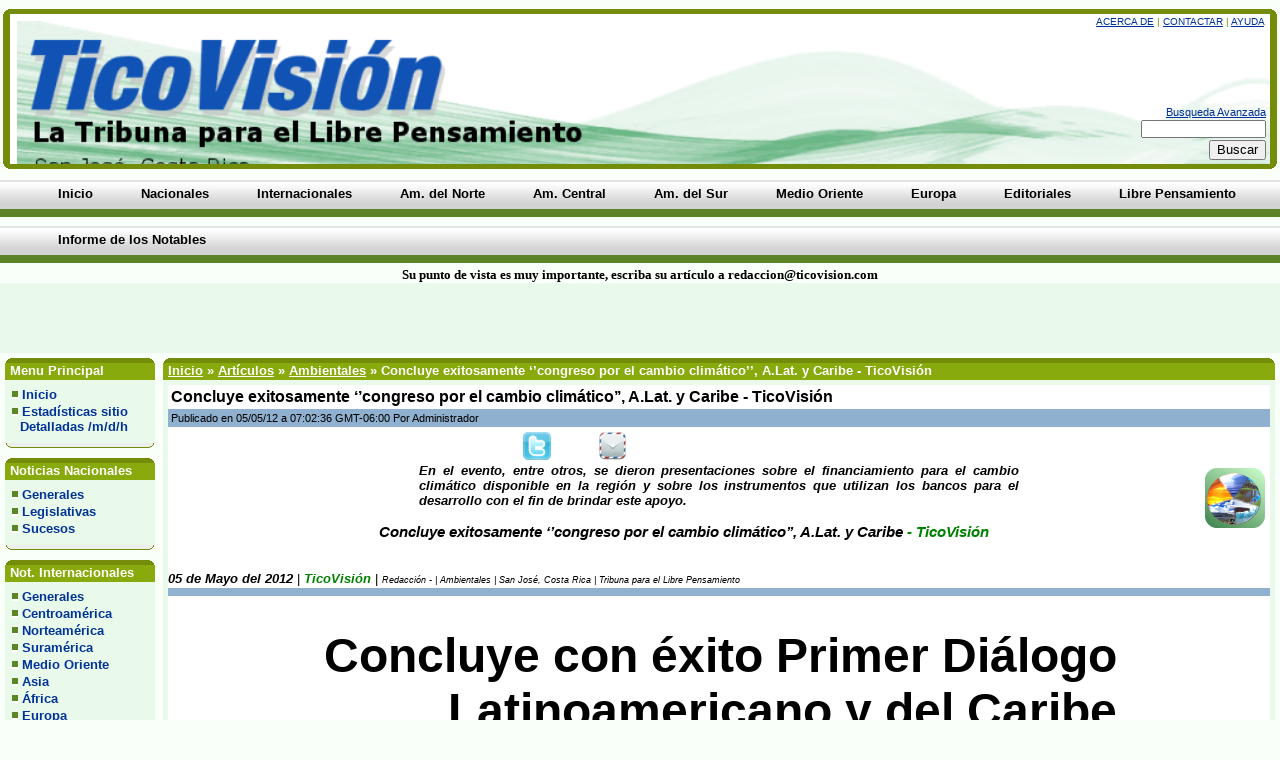

--- FILE ---
content_type: text/html
request_url: http://www.ticovision.com/cgi-bin/index.cgi?action=viewnews&id=9567
body_size: 51936
content:
<!DOCTYPE HTML PUBLIC "-//W3C//DTD HTML 4.01 Transitional//EN"
"http://www.w3.org/TR/1999/REC-html401-19991224/loose.dtd">
<html> 
<head> 
<meta http-equiv="Content-Type" content="text/html; charset=iso-8859-1"> 
<meta http-equiv="Content-Language" content="iso-8859-1">
<title>TicoVisión Costa Rica Concluye exitosamente ‘’congreso por el cambio climático’’, A.Lat. y Caribe - TicoVisión - Costa Rica Diario Informativo - TicoVisión</title> 
<meta name="description" content="Concluye exitosamente ‘’congreso por el cambio climático’’, A.Lat. y Caribe - TicoVisión en el/la Ambientales categoría del Artículos a Costa Rica Diario Informativo - TicoVisión.">
<meta name="keywords" content="Concluye exitosamente ‘’congreso por el cambio climático’’, A.Lat. y Caribe - TicoVisión, Ambientales, Artículos, costa rica, costa rica noticias,noticias costa rica,diario, noticias,costa rica medio ambiente, medio ambiente costa rica, costarricense,peri&amp;oacute;dicos costarricenses, diarios costarricenses, informacion sobre costa rica,opinion, libre pensamiento, informacion sobre costa rica,informativo,noticiero,">
<link rel="stylesheet" href="http://www.ticovision.com/images/gallery/lightbox.css" type="text/css">
<script type="text/javascript" src="http://www.ticovision.com/lightbox.js"></script>
<script type="text/javascript" src="http://www.ticovision.com/themes/standard/preloader.js"></script>
<script type="text/javascript">loadImages('http://www.ticovision.com/themes/standard')</script>
<script type="text/javascript" src="http://www.ticovision.com/webapp.js"></script>
<!-- script zoom -->
<!-- script zoom finaliza -->
<link rel="stylesheet" href="http://www.ticovision.com/themes/standard/style.css" type="text/css"> 
<!--[if IE]><link rel="stylesheet" href="http://www.ticovision.com/themes/standard/ie.css" type="text/css"><![endif]-->
<!--[if lt IE 7]><link rel="stylesheet" href="http://www.ticovision.com/themes/standard/ltie7.css" type="text/css"><![endif]-->
<meta name="Generator" content="WebAPP - Automated Perl Portal 0.9.9.9"> 
<script type="text/javascript">

  var _gaq = _gaq || [];
  _gaq.push(['_setAccount', 'UA-39242462-1']);
  _gaq.push(['_trackPageview']);

  (function() {
    var ga = document.createElement('script'); ga.type = 'text/javascript'; ga.async = true;
    ga.src = ('https:' == document.location.protocol ? 'https://ssl' : 'http://www') + '.google-analytics.com/ga.js';
    var s = document.getElementsByTagName('script')[0]; s.parentNode.insertBefore(ga, s);
  })();

</script>
<!-- Desactiva Print Screen -->
<!-- Fin Desactiva PScreen -->
<!-- Inicia Derechos de copia -->
<script type='text/javascript'>
function addLink() {
var body_element = document.getElementsByTagName('body')[0];
var selection;
selection = window.getSelection();
var pagelink = "<br/><br/> Fuente: <a href='"+document.location.href+"'>"+document.location.href+"</a><br/>Puede compartirse o reproducirse por cualquiera, siempre y cuando anote la fuente: Copyright &copy; TicoVisión - Todos los derechos reservados"; // change this if you want
var copytext = selection + pagelink;
var newdiv = document.createElement('div');
newdiv.style.position='absolute';
newdiv.style.left='-99999px';
body_element.appendChild(newdiv);
newdiv.innerHTML = copytext;
selection.selectAllChildren(newdiv);
window.setTimeout(function() {
body_element.removeChild(newdiv);
},0);
}document.oncopy = addLink;
</script>
<!-- Finaliza Derechos de copia -->
<style>
                                ul.hyphen-list {
                                    list-style-type: none;
                                    margin-left: 1.5em;
                                    padding-left: 1em;
                                    text-indent: -0.85em;
                                }
                                ul.hyphen-list li:before {
                                    content: "- ";
                                }
                            </style>
</head> 

<body>
<!-- <body ondragstart="return false" onselectstart="return false" oncontextmenu="return false"> -->
<div id="snazzyheadertable">
<span class="xtop"><span class="xb1"></span><span class="xb2"></span><span class="xb3"></span><span class="xb4"></span></span>
<div class="myborder"><div id="myheadertable">
<div id="toplinks"><a href="http://www.ticovision.com/cgi-bin/index.cgi?action=about" class="helps">Acerca de</a> &#124;
<a href="http://www.ticovision.com/cgi-bin/index.cgi?action=contact" class="helps">Contactar</a> &#124;
<a href="http://www.ticovision.com/cgi-bin/index.cgi?action=help" class="helps">Ayuda</a>&nbsp; </div>
<br>
<form method="POST" action="http://www.ticovision.com/cgi-bin/index.cgi?action=search"><input
 type="hidden" name="action" value="search"><input
 type="hidden" name="articleson" value="on"><input
 type="hidden" name="forumson" value="on">
<a href="http://www.ticovision.com/cgi-bin/index.cgi?action=search&amp;type=advanced&amp;articleson=on&amp;forumson=on">Busqueda Avanzada</a><br>
<input type="text" name="pattern" size="16" class="textinput"><br>
<input type="submit" class="button" value="Buscar"></form>
<div class="clear">&nbsp;</div></div></div>
<span class="xbottom"><span class="xb4"></span><span class="xb3"></span><span class="xb2"></span><span class="xb1"></span></span>
</div>
<div id="topnavbar"> <!-- 123 espacio entre el tope-logo y menu superior -->
<div class="tabmenu"><ul>
<li><a href="http://www.ticovision.com/cgi-bin/index.cgi"><b>Inicio</b></a></li> 
<li><a href="http://www.ticovision.com/cgi-bin/index.cgi?action=topics&viewcat=noticias"><b>Nacionales</b></a></li> 
<li><a href="http://www.ticovision.com/cgi-bin/index.cgi?action=topics&viewcat=noticias_internacionales"><b>Internacionales</b></a></li> 
<li><a href="http://www.ticovision.com/cgi-bin/index.cgi?action=topics&viewcat=norte_america"><b>Am. del Norte</b></a></li> 
<li><a href="http://www.ticovision.com/cgi-bin/index.cgi?action=topics&viewcat=noticias_centro_america"><b>Am. Central</b></a></li> 
<li><a href="http://www.ticovision.com/cgi-bin/index.cgi?action=topics&viewcat=sur_america"><b>Am. del Sur</b></a></li> 
<li><a href="http://www.ticovision.com/cgi-bin/index.cgi?action=topics&viewcat=medio-oriente"><b>Medio Oriente</b></a></li> 
<li><a href="http://www.ticovision.com/cgi-bin/index.cgi?action=topics&viewcat=europa"><b>Europa</b></a></li> 
<li><a href="http://www.ticovision.com/cgi-bin/index.cgi?action=topics&viewcat=editoriales"><b>Editoriales</b></a></li> 
<li><a href="http://www.ticovision.com/cgi-bin/index.cgi?action=showhtml&id=libre_pensamiento"><b>Libre Pensamiento</b></a></li> 
<li><a href="http://www.ticovision.com/imagenes/120853054-Informe-del-Grupo-de-Notables.pdf"><b>Informe de los Notables</b></a></li> 
</ul> 
<div class="clear"></div></div>
</div>
<center><font face="Verdana" size="2"><b>Su punto de vista es muy importante, escriba su artículo a redaccion@ticovision.com</b></font></center><table width="100%" cellpadding="5" cellspacing="0" border="0" bordercolor="green" bgcolor="#eafaea"><tr>
<td width="47%" bgcolor="#eafaea" align="center"align="center"><!-- lateral izquierdo a la par del Google 123 //-->
<script type="text/javascript"><!--
google_ad_client = "ca-pub-6537761486099396";
/* 468x60, creado 29/04/10 */
google_ad_slot = "7667537782";
google_ad_width = 468;
google_ad_height = 60;
//-->
</script>
<script type="text/javascript"
src="http://pagead2.googlesyndication.com/pagead/show_ads.js">
</script>
</td><td width="4%" align="center"> <!-- centro espacio //-->
</td>
<td width="47%" bgcolor="#eafaea"><!-- lateral derecho a la par de Google 123 def //-->
<script type="text/javascript"><!--
google_ad_client = "ca-pub-6537761486099396";
/* Derecha Superior */
google_ad_slot = "7760038484";
google_ad_width = 468;
google_ad_height = 60;
//-->
</script>
<script type="text/javascript"
src="http://pagead2.googlesyndication.com/pagead/show_ads.js">
</script>
</td></tr></table><center><table width="100%" cellpadding="3" cellspacing="2" border="0"></center><!-- abre tabla de tres columas general gde //-->
<tr>
<td valign="top" id="leftcolumn"><!-- espacio entre banner y config.. col izq //--><div class="sidebar"><div class="snazzy">
<span class="xtop"><span class="xb1"></span><span class="xb2"></span><span class="xb3"></span><span class="xb4"></span></span>
<div class="menutable"><h2>&nbsp;Menu Principal</h2></div></div>
<div class="snazzyb">
<div class="menubordercolor">
<div class="menubackcolor menubox">
<div class="cat"><ul>
<li class="menu"><img src="http://www.ticovision.com/themes/standard/images/dot.gif" alt="">&nbsp;<a href="http://www.ticovision.com/cgi-bin/index.cgi">Inicio</a></li>
<li class="menu"><img src="http://www.ticovision.com/themes/standard/images/dot.gif" alt="">&nbsp;<a href="http://www.ticovision.com/webalizer/web" target="_blank">Estadísticas sitio<br>  Detalladas /m/d/h</a></li>
</ul></div>
</div></div>
<span class="zbottom"><span class="zb4"></span><span class="zb3"></span><span class="zb2"></span><span class="zb1"></span></span></div>
<div class="snazzy">
<span class="xtop"><span class="xb1"></span><span class="xb2"></span><span class="xb3"></span><span class="xb4"></span></span>
<div class="menutable"><h2>&nbsp;Noticias Nacionales</h2></div></div>
<div class="snazzyb">
<div class="menubordercolor">
<div class="menubackcolor menubox">
<div class="cat"><ul>
<li class="menu"><img src="http://www.ticovision.com/themes/standard/images/dot.gif" alt="">&nbsp;<a href="http://www.ticovision.com/cgi-bin/index.cgi?action=topics&viewcat=noticias">Generales</a></li>
<li class="menu"><img src="http://www.ticovision.com/themes/standard/images/dot.gif" alt="">&nbsp;<a href="http://www.ticovision.com/cgi-bin/index.cgi?action=topics&viewcat=noticias_legislativas">Legislativas</a></li>
<li class="menu"><img src="http://www.ticovision.com/themes/standard/images/dot.gif" alt="">&nbsp;<a href="http://www.ticovision.com/cgi-bin/index.cgi?action=topics&viewcat=noticias_sucesos">Sucesos</a></li>
</ul></div>
</div></div>
<span class="zbottom"><span class="zb4"></span><span class="zb3"></span><span class="zb2"></span><span class="zb1"></span></span></div>
<div class="snazzy">
<span class="xtop"><span class="xb1"></span><span class="xb2"></span><span class="xb3"></span><span class="xb4"></span></span>
<div class="menutable"><h2>&nbsp;Not. Internacionales</h2></div></div>
<div class="snazzyb">
<div class="menubordercolor">
<div class="menubackcolor menubox">
<div class="cat"><ul>
<li class="menu"><img src="http://www.ticovision.com/themes/standard/images/dot.gif" alt="">&nbsp;<a href="http://www.ticovision.com/cgi-bin/index.cgi?action=topics&viewcat=noticias_internacionales">Generales</a></li>
<li class="menu"><img src="http://www.ticovision.com/themes/standard/images/dot.gif" alt="">&nbsp;<a href="http://www.ticovision.com/cgi-bin/index.cgi?action=topics&viewcat=noticias_centro_america">Centroamérica</a></li>
<li class="menu"><img src="http://www.ticovision.com/themes/standard/images/dot.gif" alt="">&nbsp;<a href="http://www.ticovision.com/cgi-bin/index.cgi?action=topics&viewcat=norte_america">Norteamérica</a></li>
<li class="menu"><img src="http://www.ticovision.com/themes/standard/images/dot.gif" alt="">&nbsp;<a href="http://www.ticovision.com/cgi-bin/index.cgi?action=topics&viewcat=sur_america">Suramérica</a></li>
<li class="menu"><img src="http://www.ticovision.com/themes/standard/images/dot.gif" alt="">&nbsp;<a href="http://www.ticovision.com/cgi-bin/index.cgi?action=topics&viewcat=medio-oriente">Medio Oriente</a></li>
<li class="menu"><img src="http://www.ticovision.com/themes/standard/images/dot.gif" alt="">&nbsp;<a href="http://www.ticovision.com/cgi-bin/index.cgi?action=topics&viewcat=noticias_asia">Asia</a></li>
<li class="menu"><img src="http://www.ticovision.com/themes/standard/images/dot.gif" alt="">&nbsp;<a href="http://www.ticovision.com/cgi-bin/index.cgi?action=topics&viewcat=africa">África</a></li>
<li class="menu"><img src="http://www.ticovision.com/themes/standard/images/dot.gif" alt="">&nbsp;<a href="http://www.ticovision.com/cgi-bin/index.cgi?action=topics&viewcat=europa">Europa</a></li>
<li class="menu"><img src="http://www.ticovision.com/themes/standard/images/dot.gif" alt="">&nbsp;<a href="http://www.ticovision.com/cgi-bin/index.cgi?action=topics&viewcat=ambientales">Ambientales</a></li>
<li class="menu"><img src="http://www.ticovision.com/themes/standard/images/dot.gif" alt="">&nbsp;<a href="http://www.ticovision.com/cgi-bin/index.cgi?action=topics&viewcat=economiag">Economía Global</a></li>
<li class="menu"><img src="http://www.ticovision.com/themes/standard/images/dot.gif" alt="">&nbsp;<a href="http://www.ticovision.com/cgi-bin/index.cgi?action=topics&viewcat=saludybelleza">Salud Sexo Belleza</a></li>
<li class="menu"><img src="http://www.ticovision.com/themes/standard/images/dot.gif" alt="">&nbsp;<a href="http://www.ticovision.com/resumenes/">Titulares Resumen</a></li>
</ul></div>
</div></div>
<span class="zbottom"><span class="zb4"></span><span class="zb3"></span><span class="zb2"></span><span class="zb1"></span></span></div>
<div class="snazzy">
<span class="xtop"><span class="xb1"></span><span class="xb2"></span><span class="xb3"></span><span class="xb4"></span></span>
<div class="menutable"><h2>&nbsp;Columnas</h2></div></div>
<div class="snazzyb">
<div class="menubordercolor">
<div class="menubackcolor menubox">
<div class="cat"><ul>
<li class="menu"><img src="http://www.ticovision.com/themes/standard/images/dot.gif" alt="">&nbsp;<a href="http://www.ticovision.com/cgi-bin/index.cgi?action=topics&viewcat=alejandro_gallard">Alejandro Gallard</a></li>
<li class="menu"><img src="http://www.ticovision.com/themes/standard/images/dot.gif" alt="">&nbsp;<a href="http://www.ticovision.com/cgi-bin/index.cgi?action=topics&viewcat=albino_vargas">Albino Vargas</a></li>
<li class="menu"><img src="http://www.ticovision.com/themes/standard/images/dot.gif" alt="">&nbsp;<a href="http://www.ticovision.com/cgi-bin/index.cgi?action=topics&viewcat=amy_goodman">Amy Goodman</a></li>
<li class="menu"><img src="http://www.ticovision.com/themes/standard/images/dot.gif" alt="">&nbsp;<a href="http://www.ticovision.com/cgi-bin/index.cgi?action=topics&viewcat=angel_frias_coca">Angel Frias Coca</a></li>
<li class="menu"><img src="http://www.ticovision.com/themes/standard/images/dot.gif" alt="">&nbsp;<a href="http://www.ticovision.com/cgi-bin/index.cgi?action=topics&viewcat=arte_cultura">Arte y Cultura</a></li>
<li class="menu"><img src="http://www.ticovision.com/themes/standard/images/dot.gif" alt="">&nbsp;<a href="http://www.ticovision.com/cgi-bin/index.cgi?action=topics&viewcat=carlos_jeremias_jiron">Carlos Jeremías<br>  Jirón: Periodista</a></li>
<li class="menu"><img src="http://www.ticovision.com/themes/standard/images/dot.gif" alt="">&nbsp;<a href="http://www.ticovision.com/cgi-bin/index.cgi?action=topics&viewcat=derechos_humanos">Derechos Humanos</a></li>
<li class="menu"><img src="http://www.ticovision.com/themes/standard/images/dot.gif" alt="">&nbsp;<a href="http://www.ticovision.com/cgi-bin/index.cgi?action=topics&viewcat=eduardo_galeano">Eduardo Galeano</a></li>
<li class="menu"><img src="http://www.ticovision.com/themes/standard/images/dot.gif" alt="">&nbsp;<a href="http://www.ticovision.com/cgi-bin/index.cgi?action=topics&viewcat=freddy_pacheco_leon">Freddy Pacheco<br>&nbsp;&nbsp;&nbsp;León (PhD)</a></li>
<li class="menu"><img src="http://www.ticovision.com/themes/standard/images/dot.gif" alt="">&nbsp;<a href="http://www.ticovision.com/cgi-bin/index.cgi?action=topics&viewcat=gerardo_barboza">Gerardo Barboza<br>&nbsp&nbsp;&nbsp;(M.Ed.)</a></li>
<li class="menu"><img src="http://www.ticovision.com/themes/standard/images/dot.gif" alt="">&nbsp;<a href="http://www.ticovision.com/cgi-bin/index.cgi?action=topics&viewcat=german_gorraiz_lopez">Germán Gorraiz L.</a></li>
<li class="menu"><img src="http://www.ticovision.com/themes/standard/images/dot.gif" alt="">&nbsp;<a href="http://www.ticovision.com/cgi-bin/index.cgi?action=topics&viewcat=desanti">Gloria Álvarez</a></li>
<li class="menu"><img src="http://www.ticovision.com/themes/standard/images/dot.gif" alt="">&nbsp;<a href="http://www.ticovision.com/cgi-bin/index.cgi?action=topics&viewcat=glorianna_rodriguez">Glorianna<br>  &nbsp;Rodríguez</a></li>
<li class="menu"><img src="http://www.ticovision.com/themes/standard/images/dot.gif" alt="">&nbsp;<a href="http://www.ticovision.com/cgi-bin/index.cgi?action=topics&viewcat=guillermo_carvajal_alvarado">Guillermo Carvajal<br>  &nbsp;Alvarado (Dr.)</a></li>
<li class="menu"><img src="http://www.ticovision.com/themes/standard/images/dot.gif" alt="">&nbsp;<a href="http://www.ticovision.com/cgi-bin/index.cgi?action=topics&viewcat=grupo_roncahuita">Grupo Roncahuita</a></li>
<li class="menu"><img src="http://www.ticovision.com/themes/standard/images/dot.gif" alt="">&nbsp;<a href="http://www.ticovision.com/cgi-bin/index.cgi?action=topics&viewcat=isabel_umana">Isabel Umaña</a></li>
<li class="menu"><img src="http://www.ticovision.com/themes/standard/images/dot.gif" alt="">&nbsp;<a href="http://www.ticovision.com/cgi-bin/index.cgi?action=topics&viewcat=ivan_garcia_marenco">Iván García M</a></li>
<li class="menu"><img src="http://www.ticovision.com/themes/standard/images/dot.gif" alt="">&nbsp;<a href="http://www.ticovision.com/cgi-bin/index.cgi?action=topics&viewcat=jorge_cuadra">Jorge J Cuadra</a></li>
<li class="menu"><img src="http://www.ticovision.com/themes/standard/images/dot.gif" alt="">&nbsp;<a href="http://www.ticovision.com/cgi-bin/index.cgi?action=topics&viewcat=john_bisner">John Bisner U</a></li>
<li class="menu"><img src="http://www.ticovision.com/themes/standard/images/dot.gif" alt="">&nbsp;<a href="http://www.ticovision.com/cgi-bin/index.cgi?action=topics&viewcat=johnny_schmidt">Johnny Schmidt C.</a></li>
<li class="menu"><img src="http://www.ticovision.com/themes/standard/images/dot.gif" alt="">&nbsp;<a href="http://www.ticovision.com/cgi-bin/index.cgi?action=topics&viewcat=juan_gelman">Juan Gelman</a></li>
<li class="menu"><img src="http://www.ticovision.com/themes/standard/images/dot.gif" alt="">&nbsp;<a href="http://www.ticovision.com/cgi-bin/index.cgi?action=topics&viewcat=julian_frech">Julian Frech A</a></li>
<li class="menu"><img src="http://www.ticovision.com/themes/standard/images/dot.gif" alt="">&nbsp;<a href="http://www.ticovision.com/cgi-bin/index.cgi?action=topics&viewcat=luis_paulino_vargas">Luis Paulino<br>  Vargas Solis (Dr.)</a></li>
<li class="menu"><img src="http://www.ticovision.com/themes/standard/images/dot.gif" alt="">&nbsp;<a href="http://www.ticovision.com/cgi-bin/index.cgi?action=topics&viewcat=max_lacayo">Max Lacayo L.</a></li>
<li class="menu"><img src="http://www.ticovision.com/themes/standard/images/dot.gif" alt="">&nbsp;<a href="http://www.ticovision.com/cgi-bin/index.cgi?action=topics&viewcat=mundo_laico">Mundo Laico</a></li>
<li class="menu"><img src="http://www.ticovision.com/themes/standard/images/dot.gif" alt="">&nbsp;<a href="http://www.ticovision.com/cgi-bin/index.cgi?action=topics&viewcat=noam_chomsky">Noam Chomsky</a></li>
<li class="menu"><img src="http://www.ticovision.com/themes/standard/images/dot.gif" alt="">&nbsp;<a href="http://www.ticovision.com/cgi-bin/index.cgi?action=topics&viewcat=reinhardt_acunha">Reinhardt Acuña T</a></li>
<li class="menu"><img src="http://www.ticovision.com/themes/standard/images/dot.gif" alt="">&nbsp;<a href="http://www.ticovision.com/cgi-bin/index.cgi?action=topics&viewcat=roberto_samcam">Roberto Sancam</a></li>
<li class="menu"><img src="http://www.ticovision.com/themes/standard/images/dot.gif" alt="">&nbsp;<a href="http://www.ticovision.com/cgi-bin/index.cgi?action=topics&viewcat=santiago_perez">Santiago Pérez</a></li>
<li class="menu"><img src="http://www.ticovision.com/themes/standard/images/dot.gif" alt="">&nbsp;<a href="http://www.ticovision.com/cgi-bin/index.cgi?action=topics&viewcat=sergio_erick_ardon">Sergio Erick Ardón</a></li>
<li class="menu"><img src="http://www.ticovision.com/themes/standard/images/dot.gif" alt="">&nbsp;<a href="http://www.ticovision.com/cgi-bin/index.cgi?action=topics&viewcat=silvio_avilez_gallo">Silvio Avilez Gallo</a></li>
<li class="menu"><img src="http://www.ticovision.com/themes/standard/images/dot.gif" alt="">&nbsp;<a href="http://www.ticovision.com/cgi-bin/index.cgi?action=topics&viewcat=sociales">Sociales Cultura<br>   Religión Educación</a></li>
<li class="menu"><img src="http://www.ticovision.com/themes/standard/images/dot.gif" alt="">&nbsp;<a href="http://www.ticovision.com/cgi-bin/index.cgi?action=topics&viewcat=victor_corcoba">Víctor Corcoba H</a></li>
<li class="menu"><img src="http://www.ticovision.com/themes/standard/images/dot.gif" alt="">&nbsp;<a href="http://www.ticovision.com/cgi-bin/index.cgi?action=topics&viewcat=vladimir_de_la_cruz">Vladimir de la Cruz</a></li>
<li class="menu"><img src="http://www.ticovision.com/themes/standard/images/dot.gif" alt="">&nbsp;<a href="http://www.ticovision.com/cgi-bin/index.cgi?action=topics&viewcat=opinion">Opinión - Análisis</a></li>
</ul></div>
</div></div>
<span class="zbottom"><span class="zb4"></span><span class="zb3"></span><span class="zb2"></span><span class="zb1"></span></span></div>
<div class="snazzy">
<span class="xtop"><span class="xb1"></span><span class="xb2"></span><span class="xb3"></span><span class="xb4"></span></span>
<div class="menutable"><h2>&nbsp;Otros</h2></div></div>
<div class="snazzyb">
<div class="menubordercolor">
<div class="menubackcolor menubox">
<div class="cat"><ul>
<li class="menu"><img src="http://www.ticovision.com/themes/standard/images/dot.gif" alt="">&nbsp;<a href="http://www.ticovision.com/cgi-bin/index.cgi?action=gallery&op=galview&username=Caricaturas">Caricaturas</a></li>
<li class="menu"><img src="http://www.ticovision.com/themes/standard/images/dot.gif" alt="">&nbsp;<a href="http://www.ticovision.com/cgi-bin/index.cgi?action=topics&viewcat=informatica">Ciencia y Tecnología</a></li>
<li class="menu"><img src="http://www.ticovision.com/themes/standard/images/dot.gif" alt="">&nbsp;<a href="http://www.ticovision.com/cgi-bin/index.cgi?action=topics&viewcat=editoriales">Editoriales</a></li>
<li class="menu"><img src="http://www.ticovision.com/themes/standard/images/dot.gif" alt="">&nbsp;<a href="http://www.ticovision.com/cgi-bin/index.cgi?action=links">Enlaces</a></li>
<li class="menu"><img src="http://www.ticovision.com/themes/standard/images/dot.gif" alt="">&nbsp;<a href="http://www.ticovision.com/cgi-bin/index.cgi?action=downloads">Descargas</a></li>
<li class="menu"><img src="http://www.ticovision.com/themes/standard/images/dot.gif" alt="">&nbsp;<a href="http://www.ticovision.com/cgi-bin/index.cgi?action=forum">Foro</a></li>
<li class="menu"><img src="http://www.ticovision.com/themes/standard/images/dot.gif" alt="">&nbsp;<a href="http://www.ticovision.com/cgi-bin/index.cgi?action=viewnews&id=21">Quienes Somos</a></li>
<li class="menu"><img src="http://www.ticovision.com/themes/standard/images/dot.gif" alt="">&nbsp;<a href="http://www.ticovision.com/cgi-bin/index.cgi?action=top10">10 Mejores</a></li>
<li class="menu"><img src="http://www.ticovision.com/themes/standard/images/dot.gif" alt="">&nbsp;<a href="http://www.ticovision.com/cgi-bin/index.cgi?action=topics&viewcat=literatura-e-idioma">Literatura e Idioma</a></li>
<li class="menu"><img src="http://www.ticovision.com/themes/standard/images/dot.gif" alt="">&nbsp;<a href="http://www.ticovision.com/cgi-bin/index.cgi?action=topics&viewcat=musica">Música - Cine</a></li>
<li class="menu"><img src="http://www.ticovision.com/themes/standard/images/dot.gif" alt="">&nbsp;<a href="http://www.ticovision.com/cgi-bin/index.cgi?action=topics&viewcat=politica">Política</a></li>
</ul></div>
</div></div>
<span class="zbottom"><span class="zb4"></span><span class="zb3"></span><span class="zb2"></span><span class="zb1"></span></span></div>
<div class="snazzy">
<span class="xtop"><span class="xb1"></span><span class="xb2"></span><span class="xb3"></span><span class="xb4"></span></span>
<div class="menutable"><h2>&nbsp;Iniciar Sesión</h2></div></div>
<div class="snazzyb">
<div class="menubordercolor">
<div class="menubackcolor">
<form method="post" action="http://www.ticovision.com/cgi-bin/index.cgi?action=login2" class="loginpanel"><input
 type="hidden" name="returnpage1" value="viewnews"><input
 type="hidden" name="returnpage2" value=""><input
 type="hidden" name="returnpage3" value=""><input
 type="hidden" name="returnpage4" value=""><input
 type="hidden" name="returnpage5" value=""><input
 type="hidden" name="returnpage6" value="9567"><div
 align="center" class="whocat">Usuario:<br><input
 type="text" name="username" size="8" class="textinput"><br> 
Contraseña:<br>
<input type="password" name="passwrd" size="8" class="textinput"><br>
<input type="checkbox" name="rememberme" checked>&nbsp;Recordarme?<br> 
<input type="submit" class="button" value="Iniciar Sesión"><br>
<a href="http://www.ticovision.com/cgi-bin/index.cgi?action=reminder">Olvidaste tu contraseña?</a><br>
Eres un visitante.<br>Puedes registrarte gratis haciendo clic<a href="http://www.ticovision.com/cgi-bin/index.cgi?action=register" class="menu">aquí</a>.
</div></form>
</div></div>
<span class="zbottom"><span class="zb4"></span><span class="zb3"></span><span class="zb2"></span><span class="zb1"></span></span></div>
<div class="snazzy">
<span class="xtop"><span class="xb1"></span><span class="xb2"></span><span class="xb3"></span><span class="xb4"></span></span>
<div class="menutable"><h2>&nbsp;<center>En linea</center><br></h2></div></div>
<div class="snazzyb">
<div class="menubordercolor">
<div class="menubackcolor">
<div align="center" class="whocat">0 Miembro(s)<br>
14 Visitante(s)<br>
2 Robot(s):<br>
Google<br>Google<br>Inicia sesión para ver quien está.<br>Más tiempo en linea:279<br>Membrecía: 226<br><div style="margin-top:3px">Damos la Bienvenida a nuestro nuevo miembro: kingprince</div></div></div></div>
<span class="zbottom"><span class="zb4"></span><span class="zb3"></span><span class="zb2"></span><span class="zb1"></span></span></div>
<div class="snazzy">
<span class="xtop"><span class="xb1"></span><span class="xb2"></span><span class="xb3"></span><span class="xb4"></span></span>
<div class="menutable"><h2>&nbsp;<center>Tipo de Cambio</center></h2></div></div>
<div class="snazzyb">
<div class="menubordercolor">
<div class="menubackcolor">
<center><b>Según Banco Central<br>7 - Mayo - 2017</b></center><br><center>Colones por Dólar</center><br><table width="130" border="0" align="center" cellpadding="4" cellspacing="0"><tr><td width="25%" valign="top" bgcolor="#CCCCCC"><div align="right"><b>Compra:</b></div></td><td valign="top" bgcolor="#E1E1E1"><font color="#FF0000"><strong>560,92</strong></font></td></tr><tr><td valign="top" bgcolor="#CCCCCC"><div align="right"><b>Venta:</b></div></td><td valign="top" bgcolor="#E1E1E1"><font color="#FF0000"><strong>573,51</strong></font></td></tr></table><br><!-- <center><a href="http://www.ticovision.com/cgi-bin/index.cgi?action=showhtml&amp;id=ventanillas
" target="_blank"><font size="1"><b>VER TIPO DE CAMBIO<BR>EN TODOS LOS BANCOS</b></a></font></center> --></div></div>
<span class="zbottom"><span class="zb4"></span><span class="zb3"></span><span class="zb2"></span><span class="zb1"></span></span></div>
<div class="snazzy">
<span class="xtop"><span class="xb1"></span><span class="xb2"></span><span class="xb3"></span><span class="xb4"></span></span>
<div class="menutable"><h2>&nbsp;<center>Tiempo en Costa Rica</center></h2></div></div>
<div class="snazzyb">
<div class="menubordercolor">
<div class="menubackcolor">
<center><div id="TT_RCSFpEpFpd1719aA7fzjzDjjjvlAThhFjyoi5xVxYpgzfr4Vf"><h2><a href="http://www.tutiempo.net">Tutiempo.net</a></h2><a href="http://www.tutiempo.net/costa-rica/san-jose.html">El tiempo en San José</a></div><script type="text/javascript" src="http://www.tutiempo.net/widget/eltiempo_RCSFpEpFpd1719aA7fzjzDjjjvlAThhFjyoi5xVxYpgzfr4Vf"></script></center><br></div></div>
<span class="zbottom"><span class="zb4"></span><span class="zb3"></span><span class="zb2"></span><span class="zb1"></span></span></div>
<div class="snazzy">
<span class="xtop"><span class="xb1"></span><span class="xb2"></span><span class="xb3"></span><span class="xb4"></span></span>
<div class="menutable"><h2>&nbsp;<center>Columna</center></h2></div></div>
<div class="snazzyb">
<div class="menubordercolor">
<div class="menubackcolor">
<center><div align="center" valign=top"><a href="http://www.ticovision.com/cgi-bin/index.cgi?action=topics&amp;viewcat=sergio_erick_ardon"><img src="http://ticovision.com/imagenes/bloques/sergio_erick_ardon.png" border="0" alt="Columna de Sergio Erick Ardón. Escritor y Analista"><br><b>Sergio Erick Ardón<br>Escritor y Analista</b></a></div></center></div></div>
<span class="zbottom"><span class="zb4"></span><span class="zb3"></span><span class="zb2"></span><span class="zb1"></span></span></div>
<div class="snazzy">
<span class="xtop"><span class="xb1"></span><span class="xb2"></span><span class="xb3"></span><span class="xb4"></span></span>
<div class="menutable"><h2>&nbsp;<center>Columna</center></h2></div></div>
<div class="snazzyb">
<div class="menubordercolor">
<div class="menubackcolor">
<center><div align="center" valign=top"><a href="http://www.ticovision.com/cgi-bin/index.cgi?action=topics&amp;viewcat=derechos_humanos"><img src="http://ticovision.com/imagenes/bloques/Derechos_Humanos.png" border="0" alt="Columna de Derechos Humanos."><br><font size="-2"><b>Derechos Humanos</b></font></a></div></center></div></div>
<span class="zbottom"><span class="zb4"></span><span class="zb3"></span><span class="zb2"></span><span class="zb1"></span></span></div>
<div class="snazzy">
<span class="xtop"><span class="xb1"></span><span class="xb2"></span><span class="xb3"></span><span class="xb4"></span></span>
<div class="menutable"><h2>&nbsp;<center>Columna</center></h2></div></div>
<div class="snazzyb">
<div class="menubordercolor">
<div class="menubackcolor">
<center><div align="center" valign=top"><a href="http://www.ticovision.com/cgi-bin/index.cgi?action=topics&amp;viewcat=mundo_laico"><img src="http://ticovision.com/imagenes/bloques/juan_antonio_aguilera_mochon_bloque.png" border="0" alt="Columna de Mundo Laico: Juan Antonio Aguilera Mochón."><br><font size="-2"><b>Mundo Laico<br>Juan Antonio Aguilera M,</b></font></a></div></center></div></div>
<span class="zbottom"><span class="zb4"></span><span class="zb3"></span><span class="zb2"></span><span class="zb1"></span></span></div>
<div class="snazzy">
<span class="xtop"><span class="xb1"></span><span class="xb2"></span><span class="xb3"></span><span class="xb4"></span></span>
<div class="menutable"><h2>&nbsp;<center>Columnista</center></h2></div></div>
<div class="snazzyb">
<div class="menubordercolor">
<div class="menubackcolor">
<center><div align="center" valign=top"><a href="http://www.ticovision.com/cgi-bin/index.cgi?action=topics&amp;viewcat=freddy_pacheco_leon"><img src="http://ticovision.com/imagenes/bloques/freddy_pacheco_leon_bloque.png" border="0" alt="Artículos de Freddy Pacheco León (PhD)."><br><font size="-2"><b>Freddy Pacheco León (PhD)</b></font></a></div></center></div></div>
<span class="zbottom"><span class="zb4"></span><span class="zb3"></span><span class="zb2"></span><span class="zb1"></span></span></div>
<div class="snazzy">
<span class="xtop"><span class="xb1"></span><span class="xb2"></span><span class="xb3"></span><span class="xb4"></span></span>
<div class="menutable"><h2>&nbsp;<center>Columna</center></h2></div></div>
<div class="snazzyb">
<div class="menubordercolor">
<div class="menubackcolor">
<a href="http://www.ticovision.com/cgi-bin/index.cgi?action=topics&amp;viewcat=gerardo_barboza"><center><img src="http://www.ticovision.com/imagenes/bloques/Gerardo_Barboza_bloque.png" border="0" alt="Columna del Profesor Gerardo Barboza."><font size="-2"><b>Gerardo Barboza, M.Ed.</b></font></img></center></a></div></div>
<span class="zbottom"><span class="zb4"></span><span class="zb3"></span><span class="zb2"></span><span class="zb1"></span></span></div>
</div></td><!-- espacio entre banner y col izq //-->
<td valign="top" id="insidecontent"><div class="snazzy">
<span class="xtop"><span class="xb1"></span><span class="xb2"></span><span class="xb3"></span><span class="xb4"></span></span>
<div id="breadcrumb" class="menutable">&nbsp;<a href="http://www.ticovision.com/cgi-bin/index.cgi">Inicio</a> &#187; <a href="http://www.ticovision.com/cgi-bin/index.cgi?action=topics">Artículos</a> &#187; <a
 href="http://www.ticovision.com/cgi-bin/index.cgi?action=topics&amp;viewcat=ambientales">Ambientales</a> &#187; Concluye exitosamente ‘’congreso por el cambio climático’’, A.Lat. y Caribe - TicoVisión</div></div>
<div class="snazzyb">
<div class="menubordercolor">
<div class="menubackcolor" id="viewnews">
<table border="0" cellpadding="3" cellspacing="0" width="100%" class="text">
<tr>
<td class="fullnewstitle">Concluye exitosamente ‘’congreso por el cambio climático’’, A.Lat. y Caribe - TicoVisión</td>
</tr>
<tr>
<td class="newstextsmall">Publicado en 05/05/12 a 07:02:36 GMT-06:00 Por Administrador</td>
</tr>
<tr><!-- cambio El TD de abajo se ubica al puro tope de los articulos -->
<!-- <td>&nbsp;<center><div style="width:170px;"><div style="float:left;width: 75px;padding: 0px 3px 0px 3px;" align="justify"><div id="fb-root"></div><script src="http://connect.facebook.net/es_LA/all.js#xfbml=1"></script><fb:send href="http://www.ticovision.com/cgi-bin/index.cgi?action=topics&amp;viewcat=ambientales" font="segoe ui"></fb:send></div><div style="float:right;width: 75px;padding: 0px 3px 0px 3px;"><a title="Post to Google Buzz" class="google-buzz-button" href="http://www.google.com/buzz/post" data-button-style="link" data-locale="en_GB" data-url="http://www.ticovision.com/cgi-bin/index.cgi?action=topics&amp;viewcat=ambientales"></a>&nbsp;&nbsp;&nbsp;&nbsp;&nbsp;&nbsp;<script type="text/javascript" src="http://www.google.com/buzz/api/button.js"></script><a href="http://twitter.com/share" class="twitter-share-button" data-count="none" data-via="webapptweet">Tweet</a><script type="text/javascript" src="http://platform.twitter.com/widgets.js"></script></div><div style="clear:both"></div></td> -->
<!-- <td><center><div style="width:190px;"><div style="float:left;width: 50px;padding: 0px 3px 0px 3px;" align="justify"><a href="http://www.facebook.com/sharer.php?u=<?php the_permalink(); ?>&t=<?php the_title(); ?>" target="_blank" title="Compartir Facebook"><img style="border: 0px none;" title="Compartir Facebook" src="http://www.ticovision.com/imagenes/facebook30.png" alt="Compartir en Facebook" /></a></div><div style="float:left;width: 70px;padding: 0px 3px 0px 3px;" align="justify"><a href="https://twitter.com/share" class="twitter-share-button" data-count="vertical" data-via="ticovision"><img src="http://www.ticovision.com/imagenes/twitter30.png" title="Enviar por twitter" alt="Enviar por Twitter"></a><script type="text/javascript"src="//platform.twitter.com/widgets.js"></script></a></div><div style="float:left;width: 50px;padding: 0px 3px 0px 3px;" align="justify"><input type=image src="http://www.ticovision.com/imagenes/correo30.png" title="Enviar por correo" alt="Enviar por correo" onClick="javascript:location='mailto:?subject=Excelente artículo&body=Check out this page: '+escape(location.href)"></div><br></div></center></td> -->
<td><center><div style="width:400px;"><div id="fb-root"></div><script src="http://connect.facebook.net/es_ES/all.js#appId=128897243865016&amp;xfbml=1"></script><fb:like href="" send="false" layout="button_count" width="110" show_faces="false" font=""></fb:like><div style="float:left;width: 70px;padding: 0px 3px 0px 3px;" align="justify"><div id="fb-root"></div><script src="http://connect.facebook.net/es_LA/all.js#xfbml=1"></script><fb:send href="http://www.ticovision.com/cgi-bin/index.cgi?action=topics&amp;viewcat=ambientales" font="segoe ui"></fb:send></div><div style="float:left;width: 70px;padding: 0px 3px 0px 3px;" align="justify"><a href="https://twitter.com/share" class="twitter-share-button" data-count="vertical" data-via="ticovision"><img src="http://www.ticovision.com/imagenes/twitter30.png" title="Enviar por twitter" alt="Enviar por Twitter"></a></div><div style="float:left;width: 50px;padding: 0px 3px 0px 3px;" align="justify"><input type=image src="http://www.ticovision.com/imagenes/correo30.png" title="Enviar por correo" alt="Enviar por correo" onClick="javascript:location='mailto:?subject=Excelente artículo&body=Check out this page: '+escape(location.href)"></div><br></div></center></td>
</tr>
<tr>
<td valign="top" class="newstextnormal"><a
 href="http://www.ticovision.com/cgi-bin/index.cgi?action=topics&amp;viewcat=ambientales"><img
 src="http://www.ticovision.com/images/topics/ambientales.png" border="0" align="right"
 hspace="5" vspace="5" alt="Ambientales"></a><center><div style="width:600px;" align="justify"><b><i>En el evento, entre otros, se dieron presentaciones sobre el financiamiento para el cambio climático disponible en la región y sobre los instrumentos que utilizan los bancos para el desarrollo con el fin de brindar este apoyo.</i></b></div></center> <br><center><big><b><i>Concluye exitosamente ‘’congreso por el cambio climático’’, A.Lat. y Caribe<font color="Green"> - TicoVisión</font></i></b></big></center> <br> <br><b><i>05 de Mayo del 2012</i></b> &#124; <font color="Green"><b><i>TicoVisión</i></b></font> &#124; <small><small><i>Redacción - &#124; Ambientales &#124; San José, Costa Rica &#124; Tribuna para el Libre Pensamiento</i></small></small> <br><hr style="color:#8fb0ce;background-color:#8fb0ce;height:8px;border:none;"> <br><center><div style="width:795px;" align="justify"> <br><font face="Times New Roman"><font size="7"><div align="right"><b>Concluye con éxito Primer Diálogo <br>Latinoamericano y del Caribe <br>sobre Cambio Climático</b></div></font></font> <br><hr> <br><b><i>Evento organizado por la Secretaría Técnica de Planificación y Cooperación Externa (SEPLAN) en conjunto con la Secretaría de Recursos Naturales y Ambiente (SERNA), de HONDURAS</i></b> <br> <br><div align="justify" style="float: left; width: 500px; background-color: #ffffeb; padding: 0px 0px 0px 0px;"><center><img src="http://www.ticovision.com/imagenes/euroclima_4_mayo2012_500L_01.jpg"></img></center></div><div align="justify" style="float: right; width: 284px; padding: 0px 3px 0px 3px;">Tela, Honduras. 5 mayo 2012. </b>Luego de dos días de diversas presentaciones, discursos, debates y reuniones temáticas, los asistentes al <b>Primer Diálogo Latinoamericano y del Caribe sobre Cambio Climático y Efectividad del Desarrollo</b>, coincidieron que es preciso mejorar las capacidades de los países para utilizar los recursos destinados a este tema de forma eficaz. Esto, afecta tanto al manejo de los fondos de agencias bilaterales y multilaterales, como a la gestión adecuada de los presupuestos nacionales ante los retos del cambio climático. <br> <br>“<i>Durante las presentaciones quedó claro que una cantidad significativa de fondos disponibles para el cambio climático no están siendo utilizados porque los países desconocen los mecanismos para acceder a estos recursos</i>”, puntualizó <b>Jimy</b></div><div style="clear:both"> <br><div><b>Ferrer, Oficial para Asuntos Económicos de la Comisión Económica para América Latina y del Caribe, CEPAL</b> e investigador del programa EUROCLIMA de la Unión Europea con América Latina. <br> <br>Ante esto, <b>Stefan Agne</b>, de la Dirección General Acción para el Clima de la Comisión Europea,  indicó que es fundamental que aspectos de cambio climático se integren en la planificación y en los presupuestos nacionales y en las acciones de cooperación internacional. “<i>Es importante encontrar formas para simplificar el acceso a recursos nacionales e internacionales para implementar las políticas de cambio climático</i>”, indicó Agne. <br> <br>Por otra parte, el Diálogo ofreció una oportunidad única para el <b>intercambio de experiencias entre los expertos gubernamentales</b>, en torno a desafíos concretos como el manejo de Fondos Nacionales, la coordinación entre ministerios y la integración de las prioridades del cambio climático en los presupuestos nacionales. Según Nils-Sjard Schulz, asesor del Gobierno de Honduras, dichos intercambios especializados son vitales para identificar oportunidades de aprendizaje Sur-Sur y trabajar conjuntamente en soluciones más eficaces. <br> <br>“<i><b>Conocer que en Colombia existe un fondo especial dedicado a atender el tema de desastres y que en República Dominicana se está integrando el tema de cambio climático</b> en todas las esferas del gobierno es muy enriquecedor para nosotros porque podemos aprender de las experiencias que tienen estos y otros países y conocer cuál ha sido el camino que ellos han recorrido</i>”, señaló Irina Pineda, Directora de la Dirección de Cooperación Externa y Movilización de Recursos de SERNA y punto focal del programa EUROCLIMA para Honduras. <br> <br>Asimismo, se subrayó el compromiso que tiene cada uno de los participantes en socializar esta experiencia y continuar trabajando para que el tema de cambio climático no sea sólo de la competencia de quienes de forma directa trabajan en él, sino que se requiere permear esta información desde las esferas gubernamentales, pasando por ministerios, academia, sociedad civil y comunidades indígenas, entre otras. <br> <br><b>En el evento, entre otros, se dieron presentaciones sobre el financiamiento para el cambio climático disponible en la región y sobre los instrumentos que utilizan los bancos para el desarrollo con el fin de brindar este apoyo.</b> Además, se analizaron las fichas por país que los representantes de cada nación habían preparado donde mostraban un resumen de las políticas y acciones emprendidas por sus gobiernos en este tema.  <br> <br>En otro orden de temas, los participantes en el Diálogo trabajaron en <b>grupos para intercambiar experiencias y obtener lecciones aprendidas sobre los desafíos en la región</b> acerca del financiamiento al cambio climático, el desarrollo de capacidades en las instituciones gubernamentales y las oportunidades de la cooperación Sur-Sur. También se presentaron las buenas prácticas en la región que servirán de ejemplo a todos los países para manejar mejor el tema de financiamiento ante el cambio climático dentro de sus gobiernos. <br> <br>Este Primer Diálogo concluyó con la presentación en plenario de las Conclusiones de Tela, documento que contiene los acuerdos comprendidos en este primer encuentro. Uno de dichos acuerdos señala que se conformará un grupo de expertos gubernamentales quienes trabajarán sobre los principales desafíos de la gestión pública de las finanzas del clima. Asimismo, se producirán estudios de país los cuales se espera que contribuyan al desarrollo de capacidades institucionales en este tema. <br> <br>Finalmente, Lidia Fromm, Directora General de la Cooperación Externa de <b>SEPLAN</b>, señaló que los países se encontrarán de nuevo en un segundo Diálogo Latinoamericano y del Caribe, este evento se espera se realice durante el 2012. <br> <br><b>El gobierno de Honduras logró con este Diálogo Regional, congregar a representantes de 4 continentes, 26 países y 90 representantes de ministerios de Ambiente, Finanzas, Planificación y Cooperación, y organizaciones de la sociedad civil.</b> Además, se contó con el apoyo de diversos organismos internacionales como la  Unión  Europea, a través del <b>programa EUROCLIMA</b>, el Banco de  Desarrollo de América Latina  (<b>CAF</b>), el Ministerio Federal de Cooperación Económica y Desarrollo (<b>BMZ</b>), el Instituto del Banco Mundial, el Programa de Naciones Unidas para el Desarrollo  (<b>PNUD</b>), el Banco Interamericano del Desarrollo  (<b>BID</b>),  el Banco Centroamericano de Integración  Económica (<b>BCIE</b>), la Organización Panamericana de la Salud (OPS) y la Cooperación Australiana (<b>AusAID</b>). <br> <br><a href="http://www.ticovision.com/cgi-bin/index.cgi"><img src="http://www.ticovision.com/imagenes/home.png"></a></div></center> <br><hr style="color:#8fb0ce;background-color:#8fb0ce;height:8px;border:none;"> <br><center><div style="width: 400px;"><div style="float: left; width: 50%;"><a href="http://www.facebook.com/ticovision" target="_blank"><img src="http://www.ticovision.com/images/facebook.png" alt="Visitarnos en Face Book" width="145" height="35" border="0" ></a></div><div style="float: right; width: 50%;"><a href="http://www.twitter.com/ticovision" target="_blank"><img src="http://www.ticovision.com/images/twitter150x33.png" alt="Visitarnos en Twitter" width="150" height="33" border="0" ></a></div></div><div style="clear:both"><div></center> <br><center><iframe height="110" width="745" frameborder="0" border="0" marginwidth="0" marginheight="0" scrolling="no" src="http://www.ticovision.com/anunciog04.shtml"></iframe></center> <br><br><hr style="color:#8fb0ce;background-color:#8fb0ce;height:8px;border:none;"><br><center><iframe height="110" width="745" frameborder="0" border="0" marginwidth="0" marginheight="0" scrolling="no" src="http://www.ticovision.com/anunciog04.shtml"></iframe></center><br><a href="http://www.ticovision.com/cgi-bin/index.cgi"><img src="http://www.ticovision.com/imagenes/home.png"></a></div></center></td>
</tr> <!-- cambio este tr es el fin del pie de las noticias -->
<tr>
<td>&nbsp;</td>
</tr>
<tr>
<td align="left" valign="middle" class="newsfootertable">&nbsp;<a
 href="http://www.ticovision.com/cgi-bin/index.cgi?action=printtopic&amp;id=9567"
 target="_blank"><img src="http://www.ticovision.com/images/print.gif" align="middle" border="0"
 title="Versión Imprimible" alt="Versión Imprimible - Concluye exitosamente ‘’congreso por el cambio climático’’, A.Lat. y Caribe - TicoVisión"></a>&nbsp;&nbsp;<img
 src="http://www.ticovision.com/images/friend.gif" border="0" title="Inicie Sesión para usar esta Opción" alt="Inicie Sesión para usar esta Opción"
 align="middle">&nbsp;&nbsp;&nbsp;(1350 leidos)</td>
</tr>
<tr>
<td class="newstextsmall" align="center">Artículos por <a
 href="http://www.ticovision.com/cgi-bin/index.cgi?action=otherarticles&amp;writer=admin"
 class="smallnewslink">Administrador</a></td>
</tr>
<tr>
<td>&nbsp;</td>
</tr><table border="0" cellpadding="3" cellspacing="0" width="100%" class="text"><!-- cambio posible: Entre pie de noticias y tope de comentarios  -->
<tr>
<td valign="top">&nbsp;&nbsp;Comentarios de este artículo:</td>
</tr>
<tr>
<td class="newstexttitle"><a name="topcomment"></a>&nbsp;Concluye exitosamente ‘’congreso por el cambio climático’’, A.Lat. y Caribe - TicoVisión &#124; 0 Comentarios &#124; <a href="#comment" class="commentlink">Publicar comentario</a></td>
</tr>
<tr>
<td class="newssubtitle" align="center"><br>Los Comentarios son responsabilidad de los que lo publican, por lo tanto no nos haremos responsables de su contenido.</td>
</tr>
<tr>
<td>&nbsp;</td>
</tr>
<tr>
<td valign="top">No hay comentarios por el momento.</td>
</tr>
<tr>
<td>&nbsp;</td>
</tr>
</table>
<br>
<table align="center" width="90%" cellpadding="0" cellspacing="0" border="0">
<tr>
<td align="center" id="comment"><div class="menutable windowbg"
 style="padding: 3px 0;">&nbsp;<script type="text/javascript">
<!--
document.write('<a');
document.write(' href="#" OnClick="return toggle(\'commentnews\')">Escribir un Comentario:</a>');
// -->
</script>
<noscript>Escribir un Comentario:</noscript></div></td>
</tr>
<tr>
<td valign="top"><script type="text/javascript">
<!--
document.write('<div id="commentnews" align="center" style="display:none">');
// -->
</script><form
 action="http://www.ticovision.com/cgi-bin/index.cgi?action=commentnews" method="post" onSubmit="oneclick(this)">
<table border="0" cellpadding="0" cellspacing="0">
<tr>
<td class="formstextnormal">Nombre:</td>
<td><input type="text" class="textinput" name="name" size="40" maxlength="20" value=""></td>
</tr>
<tr>
<td>&nbsp;</td>
<td>Deje el nombre en blanco si desea.</td>
</tr>
<tr>
<td class="formstextnormal">E-Mail:</td>
<td><input type="text" class="textinput" name="email" size="40" maxlength="40" value=""></td>
</tr>
<tr>
<td class="formstextnormal">Tema:&nbsp;&nbsp;</td>
<td><input type="text" class="textinput" name="subject" size="40" maxlength="50"></td>
</tr>
<tr>
<td class="formstextnormal">Texto:</td>
<td><textarea name="message" rows="10" cols="40"></textarea></td>
</tr>
<tr>
<td>&nbsp;</td>
<td align="center" style="padding: 3px 0;"><input
 type="hidden" value="9567" name="id"><input
 type="hidden" value="ambientales" name="cat"><input
 type="submit" class="button" value="Publicar comentario">&nbsp;&nbsp;&nbsp;<input
 type="reset" class="button" value="Restablecer"></td>
</tr>
</table>
</form>
<script type="text/javascript">
<!--
document.write('</div>');
// -->
</script>
<br></td>
</tr>
</table>
<br>
</div></div>
<span class="zbottom"><span class="zb4"></span><span class="zb3"></span><span class="zb2"></span><span class="zb1"></span></span></div>
</td>
</tr>
</table>
<div class="snazzy" style="margin: 2px;">
<span class="xtop"><span class="xb1"></span><span class="xb2"></span><span class="xb3"></span><span class="xb4"></span></span>
<div class="myborder">
<div class="helpsnavtable"><div style="width: 70px; float: right; font-size: 10px;"><a
 href="#" onClick="this.style.behavior='url(#default#homepage)'; this.setHomePage('http://www.ticovision.com/cgi-bin/index.cgi');" onmouseout="self.status=''; return true" onmouseover="self.status='¡Haga de esta su pagina principal!'; return true"><img
 src="http://www.ticovision.com/themes/standard/images/home2.gif"
 border="0" alt="Pagina Principal" title="Fijar Pagina Principal"></a>&nbsp;&nbsp;<a
 href="javascript:window.external.AddFavorite%20('http://www.ticovision.com/cgi-bin/index.cgi','TicoVisión Costa Rica')" onmouseout="self.status=''; return true" onmouseover="self.status='Agregar a Favoritos!'; return true"><img
 src="http://www.ticovision.com/themes/standard/images/topicsb.gif"
 border="0" alt="Favoritos" title="Agregar a Favoritos"></a>&nbsp;&nbsp;<a
 href="#snazzyheadertable" onmouseout="self.status=''; return true" onmouseover="self.status='¡Vaya al Tope!'; return true"><img
 src="http://www.ticovision.com/themes/standard/images/icon_go_up.gif" border="0" alt="Tope" title="Ir al Tope"></a></div>
<a
 href="http://www.ticovision.com/cgi-bin/index.cgi?action=about" class="helpsnavlink">Acerca de</a> &#124; <a
 href="http://www.ticovision.com/cgi-bin/index.cgi?action=contact" class="helpsnavlink">Contactar</a> &#124; <a
 href="http://www.ticovision.com/cgi-bin/index.cgi?action=help" class="helpsnavlink">Ayuda</a> &#124; <a
 href="http://www.ticovision.com/cgi-bin/index.cgi?action=recommend" class="helpsnavlink">Recomendar</a></div></div><span class="xbottom">
<span class="xb4"></span><span class="xb3"></span><span class="xb2"></span><span class="xb1"></span></span></div>
<div id="navbar">
<div class="tabmenu"><ul>
<li><a href="http://www.ticovision.com/cgi-bin/index.cgi"><b>Inicio</b></a></li> 
<li><a href="http://www.ticovision.com/cgi-bin/index.cgi?action=topics"><b>Artículos</b></a></li> 
<li><a href="http://www.ticovision.com/cgi-bin/index.cgi?action=forum"><b>Foro</b></a></li> 
<li><a href="http://www.ticovision.com/cgi-bin/index.cgi?action=links"><b>Enlaces</b></a></li> 
<li><a href="http://www.ticovision.com/cgi-bin/index.cgi?action=downloads"><b>Descargas</b></a></li> 
<li><a href="http://www.ticovision.com/cgi-bin/index.cgi?action=topics&viewcat=editoriales"><b>Editoriales</b></a></li> 
</ul> 
<div class="clear"></div></div>
</div>
<br><br><!-- pie debajo del menu --></body>
</html>


--- FILE ---
content_type: text/html
request_url: http://www.tutiempo.net/V4/widget/tt_NnwxfEVBRkFFQXxufG58c3w3MTcxM3wyMHw5fDF8MXw1fDJ8MjV8c3xzfG58RTAxQjFCfDI0MjZBM3x8MDQ4QzQ0fDAwMDAwMHw0MHw0fDQwfDEwOHwxOHw1OHwxMzl8MTcxfDUxfDI5fDE0fDE0fDI2fDQ4fDI2fHhBfDF8
body_size: 1385
content:
<!DOCTYPE html PUBLIC "-//W3C//DTD XHTML 1.0 Transitional//EN" "http://www.w3c.org/TR/xhtml1/DTD/xhtml1-transitional.dtd">
<html xmlns="http://www.w3.org/1999/xhtml" xml:lang="en">
<head>
<meta http-equiv="Content-Type" content="text/html; charset=UTF-8" />
<title>El Tiempo gratis en tu Web - Tutiempo.net</title>
<meta name="generator" content="TuTiempo Network, S.L." />
<meta name="author" content="TuTiempo Network, S.L." />
<meta name="lang" content="es" />
<link rel="canonical" href="https://www.tutiempo.net/san-jose.html" />
<meta http-equiv="Cache-Control" content ="no-cache" />
<style type="text/css">
* {margin: 0;padding: 0;}
body,html{background-color:transparent;}
body {margin: 0;padding: 0;background-color:transparent; font-size: 11px; font-family: Arial, Helvetica, sans-serif; color:#8d8d8d;}
.WidgetTutiempo {display:block;padding:0;margin:0;overflow:hidden;}
.WidgetTutiempo img {border:0;padding:0;margin:0;}
.WidgetTutiempo td {text-align:center; white-space:nowrap;padding:0;margin:0;}
.WidgetTutiempo .TxtMax {font-weight: bold; display:inline-block;overflow:hidden;}
.WidgetTutiempo .TxtMin {font-weight: bold; display:inline-block;overflow:hidden;}
.WidgetTutiempo .TxtVie {display:inline-block;overflow:hidden;}
.WidgetTutiempo .TitDia {display:inline-block;overflow:hidden;}
.WidgetTutiempo .TitMax {display:inline-block;overflow:hidden;}
.WidgetTutiempo .TitMin {display:inline-block;overflow:hidden;}
.WidgetTutiempo .TitVie {display:inline-block;overflow:hidden;}
.WidgetTutiempo .TitLuna {display:inline-block;overflow:hidden;}
.WidgetTutiempo .DivMaxMin {font-weight:normal; display:inline-block;overflow:hidden;}
.WidgetTutiempo .copy {font-size:9px;padding:3px;}
.WidgetTutiempo .copy a{text-decoration:none;}
.WidgetTutiempo .copy span.Left{float:left;}
.WidgetTutiempo .copy span.Right{float:right;}
h2{display:none;}
.GeoIP {display:none;}
#TutiempoApiScroll {display:block;padding:0;margin:0;overflow:hidden;width:139px; height:171px;}
</style>
<script language="javascript">
function click(e)
{
window.open('https://www.tutiempo.net/san-jose.html','_blank');
return false;
}
document.onmousedown=click
</script>

</head>
<body>
<div class="WidgetTutiempo" style="width:139px; height:171px; overflow:hidden;font-size:9px;font-family:Verdana,Verdana,Arial,Helvetica,sans-serif;color:#000000; background:#EAFAEA;"><table cellspacing="2" cellpadding="0"><tr><td style="width:108px;height:40px;font-size:0;" colspan="4"><table cellspacing="0" cellpadding="0"><tr><td><a href="https://www.tutiempo.net/san-jose.html" target="_blank" style="display:inline-block;background: url('http://www.tutiempo.net/V5/i/wi/01/40/4.png') 50% 50%; background-repeat:no-repeat; width:40px; height:40px;"></a></td><td style="width:58px;padding-left:10px;"><span style="font-size:18px;"><strong>23&deg;C</strong></span><br/></td></tr></table></td></tr><tr style="height:px"><td style="text-align:left; width:51px;"><span class="TitDia" style="width:51px;">Hoy</span></td><td style="width:20px;font-size:0;"><a href="https://www.tutiempo.net/san-jose.html" target="_blank" style="display:inline-block; background: url('http://www.tutiempo.net/V5/i/wi/01/20/19.png') 50% 50%; background-repeat:no-repeat; width:20px; height:20px;"></a></td><td style="width:px;"><span class="TxtMax" style="width:px; color:#E01B1B;">28&deg;C</span></td><td style="width:29px;"><span class="TxtMin" style="width:29px; color:#2426A3;">21&deg;C</span></td></tr><tr style="height:px"><td style="text-align:left; width:51px;"><span class="TitDia" style="width:51px;">Mañana</span></td><td style="width:20px;font-size:0;"><a href="https://www.tutiempo.net/san-jose.html" target="_blank" style="display:inline-block; background: url('http://www.tutiempo.net/V5/i/wi/01/20/19.png') 50% 50%; background-repeat:no-repeat; width:20px; height:20px;"></a></td><td style="width:px;"><span class="TxtMax" style="width:px; color:#E01B1B;">27&deg;C</span></td><td style="width:29px;"><span class="TxtMin" style="width:29px; color:#2426A3;">22&deg;C</span></td></tr><tr style="height:px"><td style="text-align:left; width:51px;"><span class="TitDia" style="width:51px;">Sábado</span></td><td style="width:20px;font-size:0;"><a href="https://www.tutiempo.net/san-jose.html" target="_blank" style="display:inline-block; background: url('http://www.tutiempo.net/V5/i/wi/01/20/19.png') 50% 50%; background-repeat:no-repeat; width:20px; height:20px;"></a></td><td style="width:px;"><span class="TxtMax" style="width:px; color:#E01B1B;">28&deg;C</span></td><td style="width:29px;"><span class="TxtMin" style="width:29px; color:#2426A3;">23&deg;C</span></td></tr><tr style="height:px"><td style="text-align:left; width:51px;"><span class="TitDia" style="width:51px;">Domingo</span></td><td style="width:20px;font-size:0;"><a href="https://www.tutiempo.net/san-jose.html" target="_blank" style="display:inline-block; background: url('http://www.tutiempo.net/V5/i/wi/01/20/19.png') 50% 50%; background-repeat:no-repeat; width:20px; height:20px;"></a></td><td style="width:px;"><span class="TxtMax" style="width:px; color:#E01B1B;">28&deg;C</span></td><td style="width:29px;"><span class="TxtMin" style="width:29px; color:#2426A3;">23&deg;C</span></td></tr><tr style="height:px"><td style="text-align:left; width:51px;"><span class="TitDia" style="width:51px;">Lunes</span></td><td style="width:20px;font-size:0;"><a href="https://www.tutiempo.net/san-jose.html" target="_blank" style="display:inline-block; background: url('http://www.tutiempo.net/V5/i/wi/01/20/33.png') 50% 50%; background-repeat:no-repeat; width:20px; height:20px;"></a></td><td style="width:px;"><span class="TxtMax" style="width:px; color:#E01B1B;">29&deg;C</span></td><td style="width:29px;"><span class="TxtMin" style="width:29px; color:#2426A3;">22&deg;C</span></td></tr></table><div class="copy"><span class="Left"><a href="http://www.tutiempo.net" target="_blank" style="color:#000000;">&#169; Tutiempo.net</a></span><span class="Right"><a href="https://www.tutiempo.net/san-jose.html" target="_blank" style="color:#000000;"><strong>Más &raquo;</strong></a></span></div></div><h2><a href="https://www.tutiempo.net/san-jose.html">El Tiempo en San José</a></h2>
</body>
</html>

--- FILE ---
content_type: text/html; charset=utf-8
request_url: https://www.google.com/recaptcha/api2/aframe
body_size: 268
content:
<!DOCTYPE HTML><html><head><meta http-equiv="content-type" content="text/html; charset=UTF-8"></head><body><script nonce="w1duXbjQuDx38ZEcV76GOg">/** Anti-fraud and anti-abuse applications only. See google.com/recaptcha */ try{var clients={'sodar':'https://pagead2.googlesyndication.com/pagead/sodar?'};window.addEventListener("message",function(a){try{if(a.source===window.parent){var b=JSON.parse(a.data);var c=clients[b['id']];if(c){var d=document.createElement('img');d.src=c+b['params']+'&rc='+(localStorage.getItem("rc::a")?sessionStorage.getItem("rc::b"):"");window.document.body.appendChild(d);sessionStorage.setItem("rc::e",parseInt(sessionStorage.getItem("rc::e")||0)+1);localStorage.setItem("rc::h",'1768517829274');}}}catch(b){}});window.parent.postMessage("_grecaptcha_ready", "*");}catch(b){}</script></body></html>

--- FILE ---
content_type: text/html; charset=utf-8
request_url: https://www.google.com/recaptcha/api2/aframe
body_size: -271
content:
<!DOCTYPE HTML><html><head><meta http-equiv="content-type" content="text/html; charset=UTF-8"></head><body><script nonce="CgiMfaE3p8jRhz7eQZCGCQ">/** Anti-fraud and anti-abuse applications only. See google.com/recaptcha */ try{var clients={'sodar':'https://pagead2.googlesyndication.com/pagead/sodar?'};window.addEventListener("message",function(a){try{if(a.source===window.parent){var b=JSON.parse(a.data);var c=clients[b['id']];if(c){var d=document.createElement('img');d.src=c+b['params']+'&rc='+(localStorage.getItem("rc::a")?sessionStorage.getItem("rc::b"):"");window.document.body.appendChild(d);sessionStorage.setItem("rc::e",parseInt(sessionStorage.getItem("rc::e")||0)+1);localStorage.setItem("rc::h",'1768517829389');}}}catch(b){}});window.parent.postMessage("_grecaptcha_ready", "*");}catch(b){}</script></body></html>

--- FILE ---
content_type: text/html; charset=utf-8
request_url: https://www.google.com/recaptcha/api2/aframe
body_size: -272
content:
<!DOCTYPE HTML><html><head><meta http-equiv="content-type" content="text/html; charset=UTF-8"></head><body><script nonce="0mksQEERM-t756VnLq9cCw">/** Anti-fraud and anti-abuse applications only. See google.com/recaptcha */ try{var clients={'sodar':'https://pagead2.googlesyndication.com/pagead/sodar?'};window.addEventListener("message",function(a){try{if(a.source===window.parent){var b=JSON.parse(a.data);var c=clients[b['id']];if(c){var d=document.createElement('img');d.src=c+b['params']+'&rc='+(localStorage.getItem("rc::a")?sessionStorage.getItem("rc::b"):"");window.document.body.appendChild(d);sessionStorage.setItem("rc::e",parseInt(sessionStorage.getItem("rc::e")||0)+1);localStorage.setItem("rc::h",'1768517829488');}}}catch(b){}});window.parent.postMessage("_grecaptcha_ready", "*");}catch(b){}</script></body></html>

--- FILE ---
content_type: application/x-javascript
request_url: http://www.tutiempo.net/widget/eltiempo_RCSFpEpFpd1719aA7fzjzDjjjvlAThhFjyoi5xVxYpgzfr4Vf
body_size: 571
content:
DivTutiempo=document.getElementById('TT_RCSFpEpFpd1719aA7fzjzDjjjvlAThhFjyoi5xVxYpgzfr4Vf');
if(DivTutiempo)
{
DivTutiempo.style.cssText = 'border:1px solid #048C44; width:139px; height:171px; color:#000000;background:#EAFAEA; overflow:hidden;';
DivTutiempo.innerHTML = '<iframe id="TTF_RCSFpEpFpd1719aA7fzjzDjjjvlAThhFjyoi5xVxYpgzfr4Vf" src="http://www.tutiempo.net/V4/widget/tt_NnwxfEVBRkFFQXxufG58c3w3MTcxM3wyMHw5fDF8MXw1fDJ8MjV8c3xzfG58RTAxQjFCfDI0MjZBM3x8MDQ4QzQ0fDAwMDAwMHw0MHw0fDQwfDEwOHwxOHw1OHwxMzl8MTcxfDUxfDI5fDE0fDE0fDI2fDQ4fDI2fHhBfDF8" frameborder="0" scrolling="no" width="100%" height="100%" allowtransparency="allowtransparency" style="overflow:hidden;"></iframe>';
}
else {alert("Error en la carga del API del tiempo\nEl cÃ³digo introducido no es correcto\nPara mas informaciÃ³n: www.tutiempo.net");}